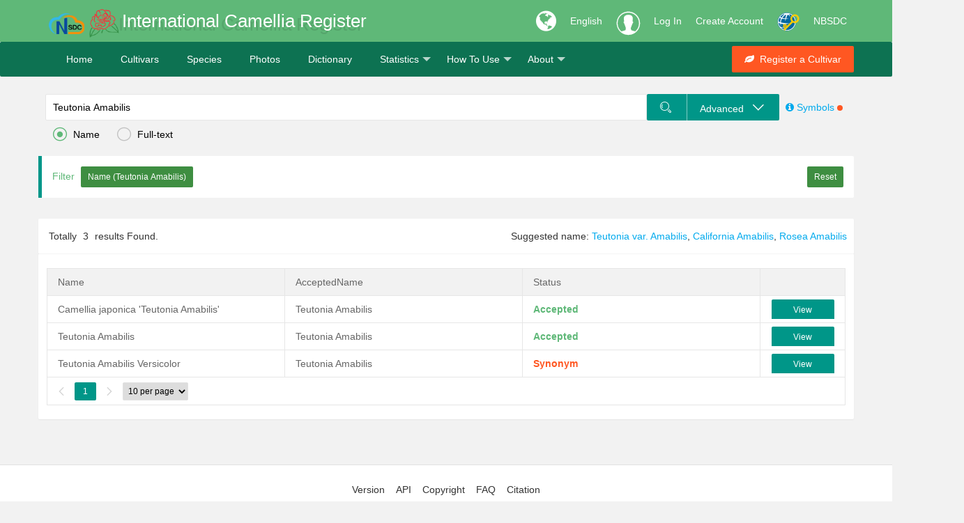

--- FILE ---
content_type: text/html; charset=utf-8
request_url: https://camellia.iflora.cn/Cutivars/Search?q=Teutonia%20Amabilis&type=name
body_size: 9377
content:
<!DOCTYPE html>
<html>
<head>
    <link rel="shortcut icon" href="/res/images/ics-logo.png" />
    <meta http-equiv="Content-Type" content="text/html;utf-8">
    <meta name="keywords" content="Search, Box,Camellia" />
    <meta name="description" content="Search box for camellia cultivar names, Scientific name, synonyms, Chinese name, Japanese name in Kanji and Hiragana, with input tool for  those letters with accent signals in various languages, like French, Spanish, Germany, Portugese, Japanese, Italian." />
    <meta name="renderer" content="webkit">
    <meta http-equiv="X-UA-Compatible" content="IE=edge,chrome=1">
    <meta name="viewport" content="width=device-width, initial-scale=1, maximum-scale=1">
    <meta name="apple-mobile-web-app-status-bar-style" content="black">
    <meta name="mobile-web-app-capable" content="yes">
    <meta name="format-detection" content="telephone=no">
    <title>Search-Cultivars-International Camellia Register</title>
    <link rel="stylesheet" href="/res/layui/css/layui.css">
    <link rel="stylesheet" href="/res/css/css">
    <link rel="stylesheet" href="/res/font-awesome/css/font-awesome.min.css" />
    
    <style type="text/css">
        .layui-form-item .layui-form-label {
            width: 120px;
        }
        .layui-form-item .layui-input-block {
            margin-left: 160px;
        }
        #condition input {
            background-color: #3e8e41;
        }
        .advanced-status {
            box-shadow: 0 0 0 3px #ffde02, 0 0 0 6px #262626;
            outline: none;
        }
        #BloomingSeasonMonthFrom, #BloomingSeasonMonthTo, #FlowerSizeMin, #FlowerSizeMax {
            width: 30px !important;
        }
        #ct {
            padding: 0 5px;
        }
    </style>

</head>
<body>
    <div class="fly-header icsR-bg-green">
        <div class="layui-container">
            <a class="fly-logo layui-anim layui-anim-scale" href="/Home/Index">
                <img src="/res/images/nbsdc-logo.png" alt="NBSDC logo" style="height:30px;" />
                <img src="/res/images/ics-logo.png" alt="ICS logo" />
            </a>
            <div class="ICS-R-title layui-hide-xs" data-translate="ICR">International Camellia Register</div>
            <div class="ICS-R-title layui-show-xs-inline layui-hide-lg layui-hide-md">ICR</div>
            <ul class="layui-nav fly-nav-user">
                <li class="layui-nav-item icsR-nav-item layui-hide-xs">
                    <a href="javascript:void(0);" style="font-size:34px;">
                        <i class="fa fa-globe" aria-hidden="true"></i>
                    </a>
                </li>
                <li class="layui-nav-item">
                    <a id="language" href="javascript:void(0);" style="color:#fff;">English</a>
                    <dl class="layui-nav-child" style="width: 76px; top: 60px;">
                        <dd><a href="javascript:void(0);" onclick="ChangeLang('en')">English</a></dd>
                        <dd><a href="javascript:void(0);" onclick="ChangeLang('zh-CN')">中文简体</a></dd>
                        <dd><a href="javascript:void(0);" onclick="ChangeLang('zh-TW')">中文繁体</a></dd>
                        <dd><a href="javascript:void(0);" onclick="ChangeLang('ja')">日本語</a></dd>
                        <dd><a href="javascript:void(0);" onclick="ChangeLang('fr')">Français</a></dd>
                        <dd><a href="javascript:void(0);" onclick="ChangeLang('es')">Español</a></dd>
                        <dd><a href="javascript:void(0);" onclick="ChangeLang('it')">Italiano</a></dd>
                    </dl>
                </li>
                    <!-- 未登入的状态 -->
                    <li class="layui-nav-item">
                        <a class="iconfont icon-touxiang layui-hide-xs icsR-iconfont" href="/User/Login?returnUrl=/Cutivars/Search?q=Teutonia%20Amabilis&amp;type=name"></a>
                    </li>
                    <li class="layui-nav-item icsR-nav-item">
                        <a href="/User/Login?returnUrl=/Cutivars/Search?q=Teutonia%20Amabilis&amp;type=name" data-translate="Login">Log In</a>
                    </li>
                    <li class="layui-nav-item icsR-nav-item layui-hide-xs">
                        <a href="/User/Reg" data-translate="Reg">Create Account</a>
                    </li>
                    <li class="layui-nav-item layui-hide-xs">
                        <a href="https://passport.escience.cn/oauth2/authorize?response_type=code&redirect_uri=http://camellia.iflora.cn/User/Callback&client_id=68593&theme=simple" onclick="layer.msg('正在通过中国科技云通行证登入', { icon: 16, shade: 0.1, time: 0 })" title="使用中国科技云通行证登入">
                            <img src="/res/images/icon-32-w.png" alt="escience login" />
                        </a>
                    </li>
                <li class="layui-nav-item icsR-nav-item layui-hide-xs">
                    <a href="http://www.nbsdc.cn/">NBSDC</a>
                </li>
            </ul>
        </div>
    </div>
    <div class="fly-panel fly-column icsR-bg-darkgreen">
        <div class="layui-container">
            <ul class="layui-nav ic-nav">
                <li class="layui-nav-item layui-hide-xs"><a href="/Home/index" data-translate="Home">Home</a></li>
                <li class="layui-nav-item"><a href="/Cutivars/Search?q=Danjing&type=name" data-translate="Cultivars">Cultivars</a></li>
                <li class="layui-nav-item"><a href="/Species/Search?q=Camellia japonica" data-translate="Species">Species</a></li>
                <li class="layui-nav-item"><a href="/Photos/FiSearch" data-translate="Photos">Photos</a></li>
                <li class="layui-nav-item"><a href="/Developer/Tool" data-translate="Dictionary">Dictionary</a></li>
                <li class="layui-nav-item">
                    <a href="javascript:void(0);" data-translate="Statistics">Statistics</a>
                    <dl class="layui-nav-child">
                        <dd><a href="/Cutivars/Country" data-translate="Country">Country</a></dd>
                        <dd><a href="/Cutivars/Year" data-translate="Year">Year</a></dd>
                    </dl>
                </li>
                <li class="layui-nav-item layui-hide-xs">
                    <a href="javascript:void(0);" data-translate="HowTo">How To Use</a>
                    <dl class="layui-nav-child">
                        <dd><a href="/Home/Guide" data-translate="HowToPDF">User's Guide</a></dd>
                        <dd><a href="/Home/HowToList" data-translate="HowToVideo">Video</a></dd>
                    </dl>
                </li>
                <li class="layui-nav-item">
                    <a href="javascript:void(0);" data-translate="About">About</a>
                    <dl class="layui-nav-child">
                        <dd><a href="/Home/About" data-translate="AboutUS">About Us</a></dd>
                        <dd><a href="/Home/Team" data-translate="Team">Our Team</a></dd>
                        <dd><a href="/Home/Contact" data-translate="Contact">Contact Us</a></dd>
                    </dl>
                </li>
            </ul>

            <div class="fly-column-right layui-hide-xs">
                <a href="#" class="layui-btn layui-btn-danger"><i class="fa fa-leaf" aria-hidden="true"></i>&nbsp;&nbsp;<span data-translate="RegisterCultivar">Register a Cultivar</span></a>
            </div>
            <div class="layui-hide-sm layui-show-xs-block" style="padding-top:5px; padding-bottom: 10px; text-align: center;">
                <a href="/Photos/Camera" class="layui-btn layui-btn-warm"><i class="fa fa-camera" aria-hidden="true"></i>&nbsp;&nbsp;<span data-translate="Upload">Upload</span></a>
                <a href="#" class="layui-btn layui-btn-danger"><i class="fa fa-leaf" aria-hidden="true"></i>&nbsp;&nbsp;<span data-translate="RegisterCultivar">Register a Cultivar</span></a>
            </div>
        </div>
    </div>
    <div class="layui-container">
        

<div class="layui-row layui-col-space15">
    <div class="layui-col-md12 layui-col-xs12">
        <form class="layui-form" style="padding: 10px">
            <div class="layui-col-md9 layui-col-xs10">
                <div class="layui-form-item" style="margin-bottom:0;">
                    <div class="layui-input-block" style="margin-left:0;">
                        <input id="latin" name="q" type="text" placeholder="Enter a Camellia name, whatever it is in English, Chinese, Japanese or other language" autocomplete="off" class="layui-input" value="Teutonia Amabilis" lay-verify="required" lay-verType="tips" lay-reqText="Please enter a keyword.">
                    </div>
                    <div class="layui-input-block ics-link" style="margin-left:10px;">
                        <input type="radio" name="type" value="name" title="Name">
                        <input type="radio" name="type" value="fulltext" title="Full-text">
                    </div>
                </div>
            </div>
            <div class="layui-col-md3 layui-col-xs2">
                <div class="layui-btn-group">
                    <button class="layui-btn" lay-submit="submit"><i class="layui-icon layui-icon-search"></i></button>
                    <button type="button" class="layui-btn layui-hide-xs" id="advanced-search">
                        Advanced &nbsp;
                        <i class="layui-icon layui-icon-down"></i>
                    </button>
                </div>
                <span id="specialedit" class="special-edit layui-hide-xs">
                    <i class="fa fa-info-circle" aria-hidden="true"></i>&nbsp;Symbols&nbsp;<span class="layui-badge-dot"></span>
                </span>
                <input type="text" id="specialmsg" style='opacity: 0;position: absolute;' />
            </div>
        </form>

    </div>

    <div class="layui-col-md12 layui-col-xs12 layui-hide-xs" style="margin-bottom: 15px;">
        <blockquote class="layui-elem-quote" style="margin-bottom: 0;background-color:#fff;">
            <div class="layui-form-item" style="margin-bottom:0;">
                <span style="color: #5FB878;padding-right:5px;">Filter</span>
                <div style="display:inline" id="condition"></div>
                <div class="pull-right" style="display:inline">
                    <a href="/Cutivars/Search" class="layui-btn layui-btn-sm" style="background-color: #3e8e41;">Reset</a>
                </div>
            </div>
        </blockquote>
    </div>

    <div class="layui-col-md12 layui-col-xs12">
        <div class="fly-panel" style="padding-bottom: 10px;">
            <div class="fly-panel-title fly-filter">
                <span class="layui-hide-xs">
                    Totally <span id="ct"></span> results Found.
                </span>
                <span class="fly-filter-right layui-elip ics-link" style="padding-left:10px;">
                    <span id="recommend"></span>
                </span>
            </div>
            <div style="width: 98%; margin: 10px auto;">
                <table id="Cutivars" lay-filter="Cutivars"></table>
            </div>
        </div>
    </div>
</div>

<div id="SearchContentIframe" style="padding:20px;" class="hidden">
    <div class="layui-form">
        <div class="layui-form-item">
            <div class="layui-col-md12 layui-col-xs12">
                <label class="layui-form-label">Name</label>
                <div class="layui-input-block">
                    <input id="CultivarEpithet" type="text" placeholder="Enter a Camellia name, whatever it is in English, Chinese, Japanese or other language" autocomplete="off" class="layui-input">
                </div>
            </div>
        </div>
        <div class="layui-form-item">
            <div class="layui-col-md12 layui-col-xs12">
                <label class="layui-form-label">Id</label>
                <div class="layui-input-block">
                    <input type="text" id="ICRId" placeholder="Please enter ICR number, for example, ICR-1." autocomplete="off" class="layui-input">
                </div>
            </div>
        </div>
        <div class="layui-form-item">
            <div class="layui-col-md12 layui-col-xs12">
                <label class="layui-form-label">Species/Combination</label>
                <div class="layui-input-block">
                    <input type="text" id="SpeciesCombination" placeholder="Please enter species or combination, for example, C. japonica." autocomplete="off" class="layui-input">
                </div>
            </div>
        </div>
        <div class="layui-form-item">
            <div class="layui-col-md12 layui-col-xs12">
                <label class="layui-form-label">Country</label>
                <div class="layui-input-block">
                    <select name="Country" id="Country" lay-search><option value="">Please Select</option><option value="Australia">Australia</option><option value="Belgium">Belgium</option><option value="China">China</option><option value="Europe">Europe</option><option value="France">France</option><option value="Germany">Germany</option><option value="Ireland">Ireland</option><option value="Italy">Italy</option><option value="Japan">Japan</option><option value="Kenya">Kenya</option><option value="Netherlands">Netherlands</option><option value="New Zealand">New Zealand</option><option value="Portugal">Portugal</option><option value="Russia">Russia</option><option value="South Africa">South Africa</option><option value="Spain">Spain</option><option value="Sri Lanka">Sri Lanka</option><option value="Swiss">Swiss</option><option value="Switzerland">Switzerland</option><option value="Tanzania">Tanzania</option><option value="Uganda">Uganda</option><option value="United Kingdom">United Kingdom</option><option value="United States">United States</option><option value="Vietnam">Vietnam</option></select>
                </div>
            </div>
        </div>
        <div class="layui-form-item">
            <div class="layui-col-md12 layui-col-xs12">
                <label class="layui-form-label">Year Published</label>
                <div class="layui-input-inline" style="width: 100px;padding-left:10px;">
                    <input id="start" type="text" value="" placeholder="yyyy" autocomplete="off" class="layui-input" />
                </div>
                <div class="layui-form-mid">-</div>
                <div class="layui-input-inline" style="width: 100px;">
                    <input id="end" type="text" value="" placeholder="yyyy" autocomplete="off" class="layui-input" />
                </div>
                <div class="layui-form-mid" style="color: #01AAED;">Range: >= minValue,<= maxValue</div>
            </div>
        </div>

        <div class="layui-form-item">
            <div class="layui-col-md12 layui-col-xs12">
                <label class="layui-form-label">Flower Form</label>
                <div class="layui-input-block">
                    <div id="flower-form"></div>
                    <div class="layui-form-mid">
                        <a href="/Notices/Index?id=51" target="_blank">
                            <span style="color: #01AAED">
                                <i class="fa fa-info-circle fa-lg" aria-hidden="true"></i> Need more help? <span class="layui-badge-dot"></span>
                            </span>
                        </a>
                    </div>
                </div>
            </div>
        </div>

        <div class="layui-form-item">
            <div class="layui-col-md12 layui-col-xs12">
                <label class="layui-form-label">Flower Colour</label>
                <div class="layui-input-block">
                    <div id="flower-colour"></div>
                    <div class="layui-form-mid">
                        <a href="/Notices/Index?id=53" target="_blank">
                            <span style="color: #01AAED">
                                <i class="fa fa-info-circle fa-lg" aria-hidden="true"></i> Need more help? <span class="layui-badge-dot"></span>
                            </span>
                        </a>
                    </div>
                </div>
            </div>
        </div>

        <div class="layui-form-item">
            <div class="layui-col-md12 layui-col-xs12">
                <label class="layui-form-label">Flower Size</label>
                <div class="layui-input-inline" style="width: 110px;padding-left:10px;">
                    <input type="text" id="FlowerSizeMin" placeholder="" autocomplete="off" class="layui-input">
                </div>
                <div class="layui-form-mid">-</div>
                <div class="layui-input-inline" style="width: 110px;">
                    <input type="text" id="FlowerSizeMax" placeholder="" autocomplete="off" class="layui-input">
                </div>
                <div class="layui-form-mid">cm</div>
                <div class="layui-form-mid">
                    <a href="/Notices/Index?id=52" target="_blank">
                        <span style="color: #01AAED">
                            <i class="fa fa-info-circle fa-lg" aria-hidden="true"></i> Need more help? <span class="layui-badge-dot"></span>
                        </span>
                    </a>
                </div>
            </div>
        </div>

        <div class="layui-form-item">
            <div class="layui-col-md12 layui-col-xs12">
                <label class="layui-form-label">Blooming Season</label>
                <div class="layui-form-mid" style="margin-left:10px;"> <i class="layui-icon layui-icon-location"></i> </div>
                <div class="layui-input-inline" style="width: 180px;">
                    <select name="BloomingSeasonMonthLocation" id="BloomingSeasonMonthLocation" lay-search><option value="">Please Select</option><option value="Australia">Australia</option><option value="Belgium">Belgium</option><option value="China">China</option><option value="Europe">Europe</option><option value="France">France</option><option value="Germany">Germany</option><option value="Ireland">Ireland</option><option value="Italy">Italy</option><option value="Japan">Japan</option><option value="Kenya">Kenya</option><option value="Netherlands">Netherlands</option><option value="New Zealand">New Zealand</option><option value="Portugal">Portugal</option><option value="Russia">Russia</option><option value="South Africa">South Africa</option><option value="Spain">Spain</option><option value="Sri Lanka">Sri Lanka</option><option value="Swiss">Swiss</option><option value="Switzerland">Switzerland</option><option value="Tanzania">Tanzania</option><option value="Uganda">Uganda</option><option value="United Kingdom">United Kingdom</option><option value="United States">United States</option><option value="Vietnam">Vietnam</option></select>
                </div>
                <div class="layui-input-inline" style="width: 110px;padding-left:10px;">
                    <input type="text" id="BloomingSeasonMonthFrom" placeholder="" autocomplete="off" class="layui-input">
                </div>
                <div class="layui-form-mid">-</div>
                <div class="layui-input-inline" style="width: 110px;">
                    <input type="text" id="BloomingSeasonMonthTo" placeholder="" autocomplete="off" class="layui-input">
                </div>
                <div class="layui-form-mid">Month </div>
                <div class="layui-form-mid">
                    <a href="/Notices/Index?id=54" target="_blank">
                        <span style="color: #01AAED">
                            <i class="fa fa-info-circle fa-lg" aria-hidden="true"></i>
                        </span>
                    </a>
                </div>
            </div>
        </div>
        <div class="layui-form-item">
            <div class="layui-col-md12 layui-col-xs12">
                <label class="layui-form-label">Flower Fragrance</label>
                <div class="layui-input-block">
                    <input type="radio" name="FlowerFragrance" value="True" title="YES">
                    <input type="radio" name="FlowerFragrance" value="False" title="NO">
                </div>
            </div>
        </div>
        <div class="layui-form-item">
            <div class="layui-col-md12 layui-col-xs12">
                <label class="layui-form-label">Meaning</label>
                <div class="layui-input-block">
                    <input type="text" id="Meaning" required lay-verify="required" placeholder="Please enter the meaning of the cultivar name" autocomplete="off" class="layui-input">
                </div>
            </div>
        </div>
        <div class="layui-form-item">
            <div class="layui-col-md12 layui-col-xs12">
                <label class="layui-form-label">Is Extinct</label>
                <div class="layui-input-block">
                    <input type="radio" name="IsExtinct" value="True" title="YES">
                    <input type="radio" name="IsExtinct" value="False" title="NO">
                </div>
            </div>
        </div>
        <div class="layui-form-item">
            <div class="layui-col-md12 layui-col-xs12">
                <label class="layui-form-label">Cultivar Type</label>
                <div class="layui-input-block">
                    <input type="radio" name="CultivarType" title="For Ornamental" value="For Ornamental">
                    <input type="radio" name="CultivarType" title="For Tea" value="For Tea">
                    <input type="radio" name="CultivarType" title="For Oil" value="For Oil">
                </div>
            </div>
        </div>

        <div class="layui-form-item">
            <div class="layui-col-md12 layui-col-xs12">
                <label class="layui-form-label">AGM Type</label>
                <div class="layui-input-block">
                    <input type="text" id="AGMType" placeholder="" autocomplete="off" class="layui-input">
                </div>
            </div>
        </div>

    </div>
</div>


    </div>
    <div class="fly-footer" style="background-color:#fff;">
        <p>
            <a href="/Home/Version" data-translate="Version">Version</a>
            <a href="/Developer/Index" data-translate="API">API</a>
            <a href="/Home/Copyright" data-translate="Copyright">Copyright</a>
            <a href="http://www.cnic.cn/front/pc.html?_1555299024006#/cnicSite/arpKnowledge/323/168/323/TRUE" target="_blank" data-translate="FAQ">FAQ</a>
            <a href="/Home/Citation" data-translate="Citation">Citation</a>
        </p>
        <p class="layui-hide-xs">
            <a href="javascript:void(0)" data-translate="Support">Supported by National Basic Science Data Center "Database of International Camellia Register (NO.NBSDC-DB-03)" and "Digitalization, development and application of biotic resource (202002AA100007)".</a>
        </p>
        <p class="cnzz-link">
            <a href="http://www.kib.ac.cn" target="_blank" data-translate="CopyrightKIB">Copyright &copy; 2019-2024 Kunming Institute of Botany, Chinese Academy of Sciences. All rights reserved.</a>
            <a href="https://beian.miit.gov.cn/" target="_blank">【滇ICP备05000394号】</a>
        </p>
    </div>
    <!-- 让IE8/9支持媒体查询，从而兼容栅格 -->
    <!--[if lt IE 9]>
      <script src="https://cdn.staticfile.org/html5shiv/r29/html5.min.js"></script>
      <script src="https://cdn.staticfile.org/respond.js/1.4.2/respond.min.js"></script>
    <![endif]-->
    <script type="text/javascript" src="/res/layui/layui.js"></script>
    <script type="text/javascript" src="https://cdn.staticfile.org/jquery/1.8.2/jquery.min.js"></script>
    <script>window.jQuery || document.write('<script src="/Scripts/jquery-1.8.2.min.js" type="text/javascript"><\/script>')</script>
    <script type="text/javascript" src="/Scripts/js"></script>
    <script type="text/javascript">
        var username = "游客";
        var uid = -1;
        if ($("#username").text()) {
            username = $("#username").text();
            uid = 1;
        }
        layui.cache.page = '';
        layui.cache.user = {
            username: username,
            uid: uid,
            avatar: '/res/images/user/default.jpg',
            experience: 83,
            sex: '男'
        };
        layui.config({
            //version: "3.0.0",
            base: '/res/mods/' //这里实际使用时，建议改成绝对路径
        }).extend({
            fly: 'index'
        }).use(['fly']);
    </script>
    

    <script type="text/javascript">
    //推荐查询
    if ($("#latin").val()) {
        $.ajax({
            url: "/Cutivars/Recommend?_=" + new Date().getTime(), data: { q: $("#latin").val() }, type: "POST", success: function (result) {
                //console.info(result);
                if (result) {
                    var RecommendHtml = 'Suggested name: ';
                    for (var i = 0; i < result.length; i++) {
                        RecommendHtml += '<a href="/Cutivars/Search?q=' + result[i] + '&type=name" style="padding:0;">' + result[i] + '</a>, ';
                    }
                    $("#recommend").html(RecommendHtml.substring(0, RecommendHtml.length - 2));
                }

            }
        });
    }


    var flowerFormData = [
        {
            "id": 1,
            "name": "Single",
            "children": [
                {
                    "id": 11,
                    "name": "Standard"
                }, {
                    "id": 12,
                    "name": "Campanulate"
                }, {
                    "id": 13,
                    "name": "Wabisuke"
                }, {
                    "id": 14,
                    "name": "Cup-shape"
                }, {
                    "id": 15,
                    "name": "Spherical"
                }, {
                    "id": 16,
                    "name": "Saucer-shape"
                }
            ]
        },
        {
            "id": 2,
            "name": "Semi-double",
            "children": [
                {
                    "id": 21,
                    "name": "Standard"
                }, {
                    "id": 22,
                    "name": "Magnolia"
                }, {
                    "id": 23,
                    "name": "Doubleness(hose-in-hose)"
                }
            ]
        },
        {
            "id": 3,
            "name": "Anemone",
            "children": [
                {
                    "id": 31,
                    "name": "Single row of outer petals"
                }, {
                    "id": 32,
                    "name": "multiple rows of outer petals"
                }
            ]
        },
        {
            "id": 4,
            "name": "Peony",
            "children": [
                {
                    "id": 41,
                    "name": "Peony"
                }, {
                    "id": 42,
                    "name": "full(no stamen)"
                }
            ]
        },
        {
            "id": 5,
            "name": "Rose",
            "children": [
                {
                    "id": 51,
                    "name": "Standard"
                }, {
                    "id": 52,
                    "name": "Bud-centered"
                }
            ]
        },
        {
            "id": 6,
            "name": "Formal",
            "children": [
                {
                    "id": 61,
                    "name": "Imbricate"
                }, {
                    "id": 62,
                    "name": "Spiral"
                }, {
                    "id": 63,
                    "name": "Tiered"
                }
            ]
        }
    ];
    var flowerColourData = [
        {
            "id": 1,
            "name": "Single color Flower",
            "children": [
                {
                    "id": 11,
                    "name": "White"
                }, {
                    "id": 12,
                    "name": "Pink"
                }, {
                    "id": 13,
                    "name": "Red"
                }, {
                    "id": 14,
                    "name": "Deep red"
                }, {
                    "id": 15,
                    "name": "Purple"
                }, {
                    "id": 16,
                    "name": "Yellow"
                }, {
                    "id": 17,
                    "name": "Others"
                }
            ]
        },
        {
            "id": 2,
            "name": "Bicolor Flower",
            "children": [
                {
                    "id": 21,
                    "name": "Graduated Shading"
                }, {
                    "id": 22,
                    "name": "Marginated white"
                }, {
                    "id": 23,
                    "name": "Marginated red"
                }, {
                    "id": 24,
                    "name": "Striped white"
                }, {
                    "id": 25,
                    "name": "Striped red"
                }, {
                    "id": 26,
                    "name": "Blotched white"
                }, {
                    "id": 27,
                    "name": "Blotched red"
                }
            ]
        }
    ];

    layui.use(['form', 'autocomplete', 'table', 'selectN', 'laydate', 'numberInput'], function () {
        var autocomplete = layui.autocomplete,
            autocomplete1 = layui.autocomplete,
            form = layui.form,
            table = layui.table,
            util = layui.util,
            selectN = layui.selectN,
            numberInput = layui.numberInput,
            numberInput1 = layui.numberInput,
            numberInput2 = layui.numberInput,
            numberInput3 = layui.numberInput,
            laydate1 = layui.laydate,
            laydate2 = layui.laydate;

        //开花期数字输入框
        numberInput.render("#BloomingSeasonMonthFrom", {
            handleEvent: "blur",
            min: 1,
            max: 12,
        });
        numberInput1.render("#BloomingSeasonMonthTo", {
            handleEvent: "blur",
            min: 1,
            max: 12,
        });

        //花大小数字输入框
        numberInput2.render("#FlowerSizeMin", {
            handleEvent: "blur",
            min: 0,
            max: 60,
        });
        numberInput3.render("#FlowerSizeMax", {
            handleEvent: "blur",
            min: 0,
            max: 60,
        });

        //日期选择器
        laydate1.render({
            elem: '#start',
            lang: 'en',//英文版
            type: 'year',//年选择器
            min: '100-1-1',
            max: '3000-12-31'
        });

        laydate2.render({
            elem: '#end',
            lang: 'en',//英文版
            type: 'year',//年选择器
            min: '100-1-1',
            max: '3000-12-31'
        });

        //checkboxList的赋值
        function SetCheckboxListVal(CblName, CblVal) {
            //$('input:checkbox[name="' + CblName + '"]').removeAttr("checked");//取消全选，重置状态
            $('input:checkbox[name="' + CblName + '"]').each(function () {
                if (CblVal.indexOf($(this).val()) > -1) {
                    $(this).prop('checked', true);
                }
                else {
                    $(this).prop('checked', false);
                }
            });
            form.render('checkbox');//重新渲染
        }
        function SetRadioListVal(rdlName, rdlVal) {
            $('input:radio[name="' + rdlName + '"]').each(function () {
                if (rdlVal.indexOf($(this).val()) > -1) {
                    $(this).prop('checked', true);
                }
                else {
                    $(this).prop('checked', false);
                }
            });
            form.render('radio');//重新渲染
        }

        //获取花型值 flower-form和花色值 flower-colour
        function GetFlowerFormSelectVal(id) {
            var arrayObj = new Array();
            $("#" + id + " .layui-this").each(function (e) {
                arrayObj.push($(this).attr("lay-value"));
            })
            return arrayObj.join(",");
        }

        //获取checkboxList的取值
        function GetCheckboxListVal(CblName) {
            var ar = [];
            $('input:checkbox[name="' + CblName + '"]:checked').each(function () {
                ar.push($(this).val());
            });
            return ar;
        }

        //获取radioList的取值
        function GetRadioVal(Name) {
            return $('input:radio[name="' + Name + '"]:checked').val();
        }


        //花型下拉框层级联动
        SelectNInitChecked('flower-form', 'FlowerForm', [], flowerFormData);
        //花色下拉框层级联动
        SelectNInitChecked('flower-colour', 'FlowerColour', [], flowerColourData);

        //下拉框层级联动
        function SelectNInitChecked(id, name, ids, data) {
            selectN({
                elem: '#' + id//元素容器
                , name: name
                , search: [false, true]
                , selected: ids
                , data: data//候选数据
                , tips: 'Please Select'
            });
        }

        var url = '';//查询地址
        var cols;//表格列布局
        var datas;//表格查询的传值
        var pagesize = 10;
        //获取用户浏览器设备之前选择过的pagesize
        if ($.cookie('pagesize') == undefined || $.cookie('pagesize') == null || $.cookie('pagesize') == "" || $.cookie('pagesize') == 'null') {
            $.cookie('pagesize', pagesize, { expires: 360 })
        } else {
            pagesize = $.cookie('pagesize');
        }

        //初始化
        InitSearchStatus();

        //拉丁名自动补全
        autocomplete.render({
            elem: $('#latin')[0],
            url: '/Search/NameAnalyzer',
            template_val: '{{d.AcceptedName}}',
            template_txt: '{{d.ScientificName}} <span class=\'layui-badge layui-bg-gray\'>{{d.AcceptedName}}</span> <span class=\'layui-badge-rim\'>{{d.Status}}</span>',
            onselect: function (resp) {

            }
        });
        autocomplete1.render({
            elem: $('#CultivarEpithet')[0],
            url: '/Search/NameAnalyzer',
            template_val: '{{d.AcceptedName}}',
            template_txt: '{{d.ScientificName}} <span class=\'layui-badge layui-bg-gray\'>{{d.AcceptedName}}</span> <span class=\'layui-badge-rim\'>{{d.Status}}</span>',
            onselect: function (resp) {

            }
        });

        //初始化查询状态
        function InitSearchStatus() {
            if (GetQueryString("type") == "fulltext") {//传值fulltext
                url = '/Cutivars/FulltextSearchList';
                $("input[name=type][value=name]").prop("checked", false);
                $("input[name=type][value=fulltext]").prop("checked", true);
                datas = { latin: $("#latin").val() };
                cols = [[
                  { field: 'ScientificName', title: 'ScientificName' }
                , { field: 'CultivarEpithet', title: 'AcceptedName' }
                , { field: 'FullTextContent', title: 'FullText' }
                , {
                    field: 'CultivarEpithet', title: '', width: 120, align: 'center', templet: function (d) {
                            
                            return '<div><a href="/Cutivars/Detail?latin=' + util.escape(encodeURIComponent(d.CultivarEpithet)) + '" class="layui-btn layui-btn-sm" style="width:90px;">View</a></div>'
                            
                    }
                }]];
            }
            else if (GetQueryString("type") == "advanced") {//传值advanced
                OpenAdvancedSearch();
            }
            else {//默认为name查询，包括传值name
                url = '/Cutivars/NameSearchList';
                $("input[name=type][value=name]").prop("checked", true);
                $("input[name=type][value=fulltext]").prop("checked", false);
                datas = { latin: $("#latin").val() };
                cols = [[
                  { field: 'ScientificName', title: 'Name' }
                , { field: 'AcceptedName', title: 'AcceptedName' }
                , { field: 'Status', title: 'Status' }
                , {
                    field: 'AcceptedName', title: '', width: 120, align: 'center', templet: function (d) {
                        if (d.Status.indexOf('Unresolved') > 0) {
                            return ''
                        }
                        else {
                                
                                return '<div><a href="/Cutivars/Detail?latin=' + util.escape(encodeURIComponent(d.AcceptedName)) + '" class="layui-btn layui-btn-sm" style="width:90px;">View</a></div>'
                                
                        }
                    }
                }]];
            }
            form.render();
        }

        //查询表格
        SearchTable(url, datas, cols);

        //花型代码转花型文字
        function FindFlowerFormJsonValue(val) {
            var ar = val.split(',');
            var FF1 = this.flowerFormData.find((item) => item.id == ar[0]);
            var FF2 = FF1.children.find((item) => item.id == ar[1]);
            return FF1.name + ' / ' + FF2.name;
        }

        //颜色代码转颜色文字
        function FindFlowerColourJsonValue(val) {
            var ar = val.split(',');
            var FF1 = this.flowerColourData.find((item) => item.id == ar[0]);
            var FF2 = FF1.children.find((item) => item.id == ar[1]);
            return FF1.name + ' / ' + FF2.name;
        }

        //表格查询
        function SearchTable(url, datas, cols) {
            if (datas) {
                //记录查询条件
                var conditions = '';
                for (key in datas) {
                    if (datas[key]) {
                        var temp = key;
                        if (temp == 'latin' || temp == 'CultivarEpithet') {
                            temp = "Name";
                        }
                        if (temp == 'FlowerForm') {
                            conditions += "<input type='button' class='layui-btn layui-btn-sm' value='" + temp + " (" + util.escape(FindFlowerFormJsonValue(datas[key])) + ")'>";
                        }
                        else if (temp == 'FlowerColour') {
                            conditions += "<input type='button' class='layui-btn layui-btn-sm' value='" + temp + " (" + util.escape(FindFlowerColourJsonValue(datas[key])) + ")'>";
                        }
                        else if (temp == 'Id') {
                            conditions += "<input type='button' class='layui-btn layui-btn-sm' value='" + temp + " (" + util.escape($("#ICRId").val()) + ")'>";
                        }
                        else {
                            conditions += "<input type='button' class='layui-btn layui-btn-sm' value='" + temp + " (" + util.escape(datas[key]) + ")'>";

                        }
                    }
                }
                $("#condition").html(conditions);

                //创建表格实例
                table.render({
                    elem: '#Cutivars'
                    , method: 'post'
                    , url: url + '?_=' + new Date().getTime() //数据接口
                    , where: datas
                    , toolbar: false
                    , page: { layout: ['prev', 'page', 'next', 'limit'] } //开启分页
                    , cols: cols
                    , limit: pagesize
                    , done: function (res, curr, count) {
                        if (pagesize != table.config.limit) {
                            $.cookie('pagesize', table.config.limit, { expires: 360 })
                        }
                        $("#ct").text(count);
                    },
                    text: {
                        none: 'No record found.'
                    }
                });
            }

        }

        function InitAdvancedSearchForm() {
            $("#CultivarEpithet").val('');
            $("#ICRId").val('');
            $("#SpeciesCombination").val('');
            $("#Country").val('');
            $("#start").val('');
            $("#end").val('');
            SelectNInitChecked('flower-form', 'FlowerForm', [], flowerFormData);
            SelectNInitChecked('flower-colour', 'FlowerColour', [], flowerColourData);
            $("#FlowerSizeMin").val('');
            $("#FlowerSizeMax").val('');
            $("#BloomingSeasonMonthFrom").val('');
            $("#BloomingSeasonMonthTo").val('');
            $("#BloomingSeasonMonthLocation").val('');
            SetRadioListVal("FlowerFragrance", "");//默认不选择
            $("#Meaning").val('');
            SetRadioListVal("IsExtinct", "");//默认不选择
            SetRadioListVal("CultivarType", "");//默认茶花不选择
            $("#AGMType").val('');
        }

        //打开高级搜索界面
        function OpenAdvancedSearch() {
            $("input[name=type][value=name]").prop("checked", false);
            $("input[name=type][value=fulltext]").prop("checked", false);
            $("#advanced-search").addClass("advanced-status");
            $("#latin").val('');
            $("#condition").html('');
            layer.open({
                type: 1,
                title: 'Advanced Search',
                area: screen() < 2 ? ['100%', ''] : ['800px', ''],
                content: $("#SearchContentIframe"),
                //id: 'LAY_layuipro', //设定一个id，防止重复弹出
                scrollbar: false,//屏蔽浏览器滚动条
                btn: ['Search', 'Clear'],
                success: function (layero, index) {
                    InitAdvancedSearchForm();
                },
                yes: function (index, layero) {//Advanced search事件
                    //数据验证
                    if ($("#start").val() > $("#end").val()) {
                        layer.msg("Start year should be easier than end year!")
                        return false;
                    }
                    if ($("#FlowerSizeMin").val() > $("#FlowerSizeMax").val()) {
                        layer.msg("Flower size minimum value should be less than maximum value!")
                        return false;
                    }
                    $("#latin").val($("#CultivarEpithet").val());
                    url = '/Cutivars/SearchListByAllFields';
                    datas = {
                        CultivarEpithet: $("#CultivarEpithet").val(),
                        Id: $("#ICRId").val().replace("ICR-", ""),
                        SpeciesCombination: $("#SpeciesCombination").val(),
                        Meaning: $("#Meaning").val(),
                        CultivarType: GetRadioVal("CultivarType"),
                        Country: $("#Country").val(),
                        Startyear: $("#start").val(),
                        Endyear: $("#end").val(),
                        IsExtinct: GetRadioVal("IsExtinct"),
                        FlowerFragrance: GetRadioVal("FlowerFragrance"),
                        FlowerColour: GetFlowerFormSelectVal('flower-colour'),
                        FlowerForm: GetFlowerFormSelectVal('flower-form'),
                        BloomingSeasonMonthFrom: $("#BloomingSeasonMonthFrom").val(),
                        BloomingSeasonMonthTo: $("#BloomingSeasonMonthTo").val(),
                        BloomingSeasonMonthLocation: $("#BloomingSeasonMonthLocation").val(),
                        FlowerSizeMin: $("#FlowerSizeMin").val(),
                        FlowerSizeMax: $("#FlowerSizeMax").val(),
                        AGMType: $("#AGMType").val()
                    };
                    cols = [[
                      { field: 'CultivarEpithet', title: 'Name' }
                    , { field: 'ScientificName', title: 'ScientificName' }
                    , { field: 'DescriptionEn', title: 'Description' }
                    , {
                        field: 'CultivarEpithet', title: '', width: 120, align: 'center', templet: function (d) {
                                
                                return '<div><a href="/Cutivars/Detail?latin=' + util.escape(encodeURIComponent(d.CultivarEpithet)) + '" class="layui-btn layui-btn-sm" style="width:90px;">View</a></div>'
                                
                        }
                        }]];
                    
                    //查询
                    SearchTable(url, datas, cols);
                    layer.close(index);
                },
                btn2: function (index, layero) {//Clear事件
                    InitAdvancedSearchForm();
                    return false;
                },
                cancel: function (index, layero) {//右上角关闭按钮事件                    
                    $("input[name=type][value=name]").prop("checked", true);
                    $("input[name=type][value=fulltext]").prop("checked", false);
                    $("#advanced-search").removeClass("advanced-status");
                    form.render('radio');//重新渲染
                }
            });
        }

        // 高级查询
        $('#advanced-search').click(function () {
            OpenAdvancedSearch();
        });
    });

    </script>

    <script src="https://umami.kiz.ac.cn/script.js" data-website-id="a5d50916-b7fd-4bfb-b56a-c31b17489c87" data-auto-track="false"></script>
    <script>
        const payloadData = {
            hostname: window.location.hostname,
            language: navigator.language,
            referrer: document.referrer,
            screen: `0x0`,
            title: document.title,
            url: window.location.pathname,
            website: 'a5d50916-b7fd-4bfb-b56a-c31b17489c87',
        }
        umami.track(payloadData);
    </script>
</body>
</html>


--- FILE ---
content_type: text/css
request_url: https://camellia.iflora.cn/res/mods/numberInput/theme.css
body_size: 660
content:
.number-input-container {
  overflow: hidden;
  display: inline-block;
}
.number-input-container .number-input-subtract,
.number-input-container .number-input-add,
.number-input-container .layui-input {
  position: relative;
  z-index: 0;
  float: left;
  user-select: none;
  -ms-user-select: none;
  -moz-user-select: none;
  -webkit-user-select: none;
  background-color: #ffffff;
}
.number-input-container .number-input-subtract,
.number-input-container .number-input-add {
  cursor: pointer;
  height: 36px;
  line-height: 38px;
  width: 38px;
  border-radius: 2px;
  text-align: center;
  border: 1px solid #eee;
  transition: 0.2s;
  background-color: #f6f6f6;
}
.number-input-container .number-input-subtract:hover,
.number-input-container .number-input-add:hover {
  background-color: #f2f2f2;
}
.number-input-container .number-input-subtract {
  border-top-right-radius: 0px;
  border-bottom-right-radius: 0px;
}
.number-input-container .number-input-add {
  border-top-left-radius: 0px;
  border-bottom-left-radius: 0px;
  margin-left: -1px;
}
.number-input-container .layui-input {
  z-index: 1;
  float: left;
  border-radius: 0px;
  padding-left: 0;
  text-align: center;
  margin-left: -1px;
}
.number-input-container .layui-input::-webkit-inner-spin-button,
.number-input-container .layui-input::-webkit-outer-spin-button {
  -webkit-appearance: none;
}
@media screen and (max-width: 678px) {
  .media-screen-container .media-screen-subtract,
  .media-screen-container .media-screen-add {
    height: 30px;
    line-height: 30px;
  }
  .media-screen-container .media-screen-input {
    height: 32px;
    line-height: 32px;
    width: 60px !important;
  }
}
/*# sourceMappingURL=theme.css.map */

--- FILE ---
content_type: application/x-javascript
request_url: https://camellia.iflora.cn/res/layui/lay/modules/util.js
body_size: 1752
content:
/** layui-v2.5.6 MIT License By https://www.layui.com */
 ;layui.define("jquery",function(e){"use strict";var t=layui.$,i={fixbar:function(e){var i,n,a="layui-fixbar",o="layui-fixbar-top",r=t(document),l=t("body");e=t.extend({showHeight:200},e),e.bar1=e.bar1===!0?"&#xe606;":e.bar1,e.bar2=e.bar2===!0?"&#xe607;":e.bar2,e.bgcolor=e.bgcolor?"background-color:"+e.bgcolor:"";var c=[e.bar1,e.bar2,"&#xe604;"],u=t(['<ul class="'+a+'">',e.bar1?'<li class="layui-icon" lay-type="bar1" style="'+e.bgcolor+'">'+c[0]+"</li>":"",e.bar2?'<li class="layui-icon" lay-type="bar2" style="'+e.bgcolor+'">'+c[1]+"</li>":"",'<li class="layui-icon '+o+'" lay-type="top" style="'+e.bgcolor+'">'+c[2]+"</li>","</ul>"].join("")),g=u.find("."+o),s=function(){var t=r.scrollTop();t>=e.showHeight?i||(g.show(),i=1):i&&(g.hide(),i=0)};t("."+a)[0]||("object"==typeof e.css&&u.css(e.css),l.append(u),s(),u.find("li").on("click",function(){var i=t(this),n=i.attr("lay-type");"top"===n&&t("html,body").animate({scrollTop:0},200),e.click&&e.click.call(this,n)}),r.on("scroll",function(){clearTimeout(n),n=setTimeout(function(){s()},100)}))},countdown:function(e,t,i){var n=this,a="function"==typeof t,o=new Date(e).getTime(),r=new Date(!t||a?(new Date).getTime():t).getTime(),l=o-r,c=[Math.floor(l/864e5),Math.floor(l/36e5)%24,Math.floor(l/6e4)%60,Math.floor(l/1e3)%60];a&&(i=t);var u=setTimeout(function(){n.countdown(e,r+1e3,i)},1e3);return i&&i(l>0?c:[0,0,0,0],t,u),l<=0&&clearTimeout(u),u},timeAgo:function(e,t){var i=this,n=[[],[]],a=(new Date).getTime()-new Date(e).getTime();return a>26784e5?(a=new Date(e),n[0][0]=i.digit(a.getFullYear(),4),n[0][1]=i.digit(a.getMonth()+1),n[0][2]=i.digit(a.getDate()),t||(n[1][0]=i.digit(a.getHours()),n[1][1]=i.digit(a.getMinutes()),n[1][2]=i.digit(a.getSeconds())),n[0].join("-")+" "+n[1].join(":")):a>=864e5?(a/1e3/60/60/24|0)+"天前":a>=36e5?(a/1e3/60/60|0)+"小时前":a>=18e4?(a/1e3/60|0)+"分钟前":a<0?"未来":"刚刚"},digit:function(e,t){var i="";e=String(e),t=t||2;for(var n=e.length;n<t;n++)i+="0";return e<Math.pow(10,t)?i+(0|e):e},toDateString:function(e,t){var i=this,n=new Date(e||new Date),a=[i.digit(n.getFullYear(),4),i.digit(n.getMonth()+1),i.digit(n.getDate())],o=[i.digit(n.getHours()),i.digit(n.getMinutes()),i.digit(n.getSeconds())];return t=t||"yyyy-MM-dd HH:mm:ss",t.replace(/yyyy/g,a[0]).replace(/MM/g,a[1]).replace(/dd/g,a[2]).replace(/HH/g,o[0]).replace(/mm/g,o[1]).replace(/ss/g,o[2])},escape:function(e){return String(e||"").replace(/&(?!#?[a-zA-Z0-9]+;)/g,"&amp;").replace(/</g,"&lt;").replace(/>/g,"&gt;").replace(/'/g,"&#39;").replace(/"/g,"&quot;")},event:function(e,n,a){var o=t("body");return a=a||"click",n=i.event[e]=t.extend(!0,i.event[e],n)||{},i.event.UTIL_EVENT_CALLBACK=i.event.UTIL_EVENT_CALLBACK||{},o.off(a,"*["+e+"]",i.event.UTIL_EVENT_CALLBACK[e]),i.event.UTIL_EVENT_CALLBACK[e]=function(){var i=t(this),a=i.attr(e);"function"==typeof n[a]&&n[a].call(this,i)},o.on(a,"*["+e+"]",i.event.UTIL_EVENT_CALLBACK[e]),n}};!function(e,t,i){"$:nomunge";function n(){a=t[l](function(){o.each(function(){var t=e(this),i=t.width(),n=t.height(),a=e.data(this,u);(i!==a.w||n!==a.h)&&t.trigger(c,[a.w=i,a.h=n])}),n()},r[g])}var a,o=e([]),r=e.resize=e.extend(e.resize,{}),l="setTimeout",c="resize",u=c+"-special-event",g="delay",s="throttleWindow";r[g]=250,r[s]=!0,e.event.special[c]={setup:function(){if(!r[s]&&this[l])return!1;var t=e(this);o=o.add(t),e.data(this,u,{w:t.width(),h:t.height()}),1===o.length&&n()},teardown:function(){if(!r[s]&&this[l])return!1;var t=e(this);o=o.not(t),t.removeData(u),o.length||clearTimeout(a)},add:function(t){function n(t,n,o){var r=e(this),l=e.data(this,u)||{};l.w=n!==i?n:r.width(),l.h=o!==i?o:r.height(),a.apply(this,arguments)}if(!r[s]&&this[l])return!1;var a;return e.isFunction(t)?(a=t,n):(a=t.handler,void(t.handler=n))}}}(t,window),e("util",i)});